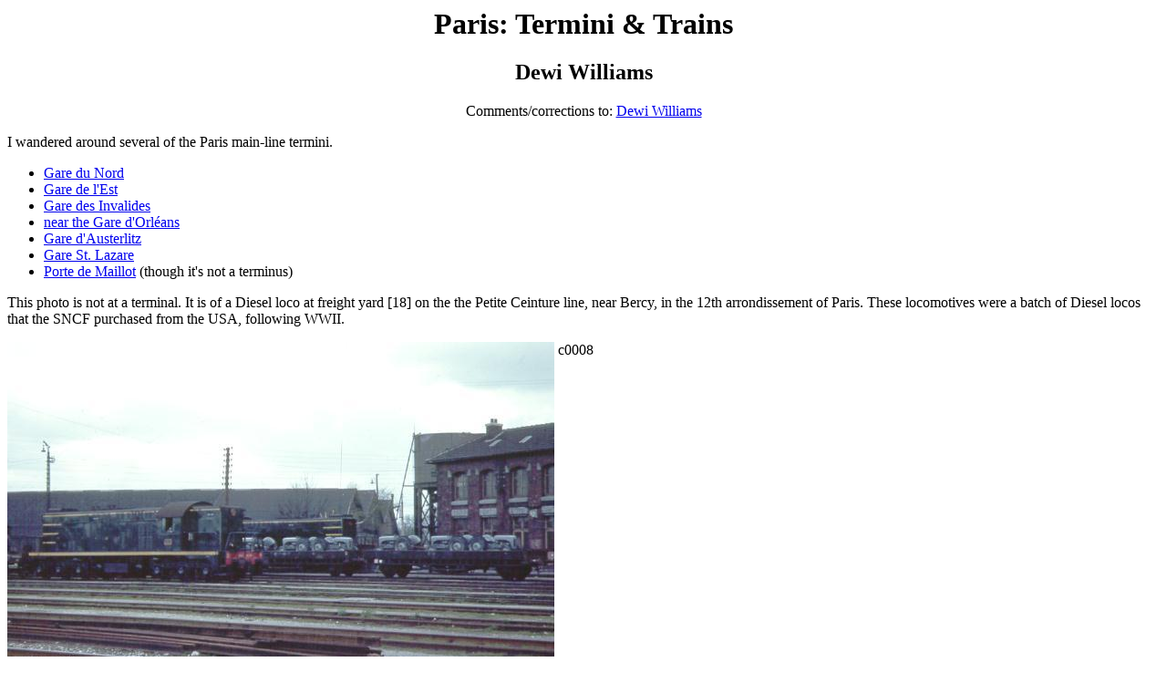

--- FILE ---
content_type: text/html
request_url: https://dewi.ca/trains/paris/ptrains.html
body_size: 995
content:
<html>

<head>
<meta http-equiv="Content-Type"
content="text/html; charset=iso-8859-1">

<title>Paris: Termini & Trains</title>
</head>

<body>

<h1 align="center">Paris: Termini & Trains</h1>

<h2 align="center">Dewi Williams</h2>

<p align="center">Comments/corrections to: <a href="../../dewiself.html">Dewi Williams</a></p>

I wandered around several of the Paris main-line termini.

<ul>
    <li><a href="nord.html"> Gare du Nord</a></li>
    <li><a href="est.html"> Gare de l'Est</a></li>
    <li><a href="invalide.html"> Gare des Invalides</a></li>
    <li><a href="orleans.html"> near the Gare d'Orléans</a></li>
    <li><a href="austerli.html"> Gare d'Austerlitz</a></li>
    <li><a href="lazare.html"> Gare St. Lazare</li>
    <li><a href="maillot.html"> Porte de Maillot</a> (though it's not a terminus)</li>
</ul>
</p>
<p>This photo is not at a terminal. It is of a Diesel loco at freight yard [18] on the the Petite Ceinture line, near Bercy, in the 12th arrondissement of Paris. These locomotives were a batch of Diesel locos that the SNCF purchased from the USA, following WWII.
<p><img align=top src="c0008.jpg"  alt="[Porte de Maillot]" width="600" height="400"> c0008 

<P>I would like to thank several people for sending me information about many of these pictures.
Each person's contribution is flagged with a digit in brackets: my apologies to those
people who sent me information before I instigated my attribution system!</P>
<ul>
<li>[18] Bruno Bretelle</li>
<li> </li>
</ul>

<p>
<CENTER><P>Go to <FONT SIZE=+1>
<A HREF="metro.html"> [Métro]</a>
<A HREF="sceaux.html">[Ligne de Sceaux]</a> 
<A HREF="pbus.html">[Buses in Paris]</a>
<A HREF="ptrolley.html">[Trolleybuses in Paris]</a>
<A HREF="ptram.html">[Trams near Paris]</a>
</FONT></P></CENTER>

<p>
<CENTER><P>Return to <FONT SIZE=+1>
<A HREF="index.html">[Paris page]</A>
<A HREF="../index.html">[Trains page]</A> 
<A HREF="../../index.html">[Home page]</A>
<A HREF="../../dewiself.html">[About]</A>
</FONT></P></CENTER>

<CENTER><P><FONT SIZE=-1>This page last updated 2002-12-01</FONT></P></CENTER>

</body>
</html>
